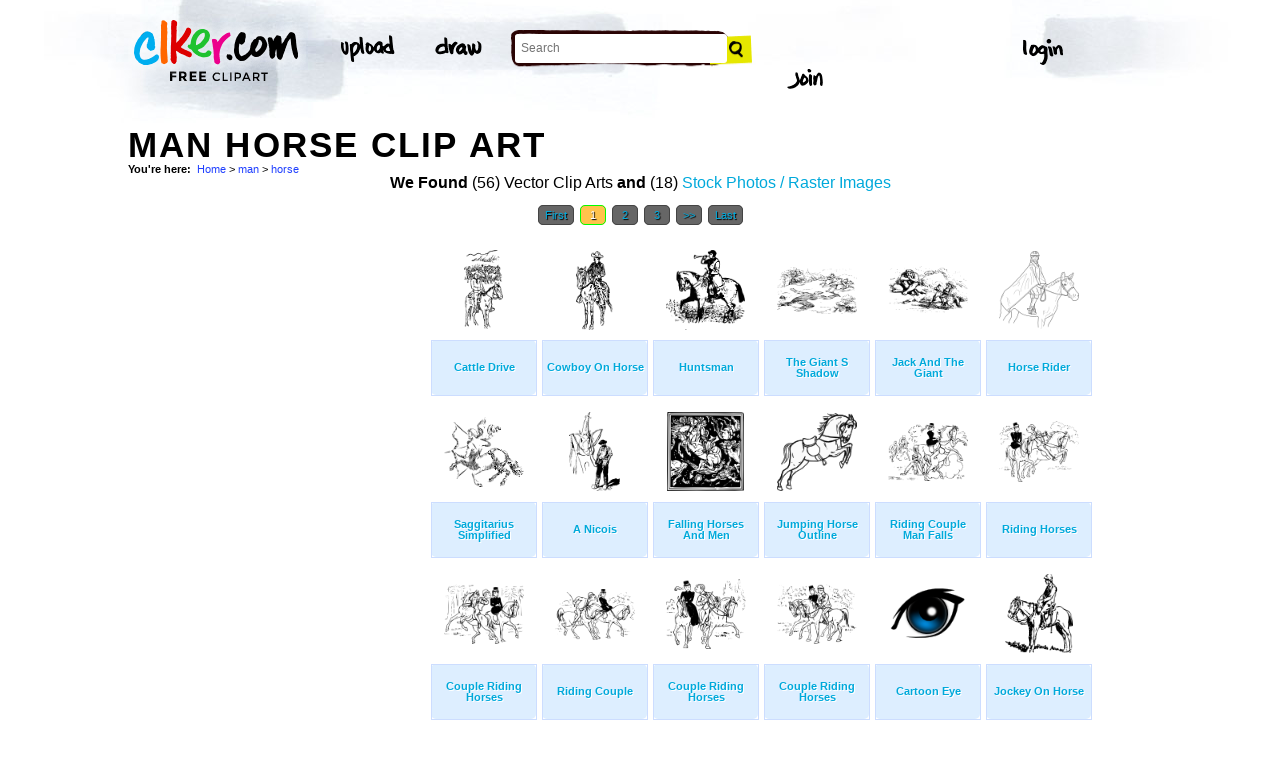

--- FILE ---
content_type: text/html; charset=UTF-8
request_url: http://www.clker.com/search/man+horse/1
body_size: 6084
content:
<!-- recent calls to FindTagularContents: ftc-3.144.168.106-9829261 : 0 : 1 -->
<!-- allow_update_tagular_cache: 1 -->
<!-- allow_update_tagular_cache: 1 -->
<!DOCTYPE html PUBLIC "-//W3C//DTD XHTML 1.0 Transitional//EN" "http://www.w3.org/TR/xhtml1/DTD/xhtml1-transitional.dtd">
<html xmlns="http://www.w3.org/1999/xhtml" lang="en" xml:lang="en">
  <head>
<script type="text/javascript">
if (top.location!= self.location) top.location = self.location;
</script>
    <meta http-equiv="Content-Type" content="text/html;charset=utf-8" />
    <script src='/inc/main.js' type='text/javascript'></script>
    <script src='/inc/jquery.tools.min.js' type='text/javascript'></script>
    
    <link rel="stylesheet" type="text/css" href="/styles/style.css"/>
    <link rel="stylesheet" href='/css/main.css'>
    

    <link rel="search" type="application/opensearchdescription+xml" title="Clker.com - the royalty free clip art" href="http://www.clker.com/clkersearch.xml"/>
        <title>Man Horse Clip Art  | Free Clip Art & Vector Art At Clker</title>
    <meta name='keywords' content='man, horse, saggitarius, taming, nicois, kartoon, hores, eys, barclay, gesturing, englishman, huntsman, bridle, hors, hourse, kuda, outlining, gb, noses, centaur, ax, jumps, bronco, mata, frederick, bucking, simplified, beating, mouths, riders, closing, fundraw, jockey, lean, miscellany, whip, toon, eyeballs, persons, mr, horseback, upside, clipart, cartoon, vector clip art, royalty free images, royalty free graphic, stock photos'/>
    <link rel="shortcut icon" href="/favicon.ico"/>
    <meta name='description' content='Search and use 100s of man horse clip arts and images all free! Royalty free, no fees, and download now in the size you need.'/>
<link rel='next' href='/search/man+horse/2' /><link rel="canonical" href="http://clker.com/search/horse+man/1" />
<!-- Google Analytics -->
<script type="text/javascript">
 var _gaq = _gaq || [];
 _gaq.push(['_setAccount', 'UA-22871762-2']);
 _gaq.push(['_trackPageview']);

 (function() {
   var ga = document.createElement('script'); ga.type = 'text/javascript'; ga.async = true;
   ga.src = ('https:' == document.location.protocol ? 'https://ssl' : 'http://www') + '.google-analytics.com/ga.js';
   var s = document.getElementsByTagName('script')[0];
   s.parentNode.insertBefore(ga, s);
 })();
</script>
<!-- End Google Analytics -->

<meta name="google-site-verification" content="BXWJK6MWO9IBIic1ZG8sH-Uvb5nEK-aVK-uuE6KG5AA" />
  </head>
  <body>

<!-- Navigation -->
<!-- This calls a webfont ONLY used when the user is logged in --><link href='//fonts.googleapis.com/css?family=Permanent+Marker' rel='stylesheet' type='text/css'>
<script src="/inc/main.js"></script>
<script>
	function editImage() {
		createCookie("edit",1,1);
		createCookie("orgid",-1,1);
		window.location = "/inc/svgedit/svg-editor.html?url=%2Finc%2Fclean.html%3Fid%3D";
	}
</script>
<div class=" matte navMain group">
	<a href="/" class="navLogo"><img src="/img/clker-logo.png" alt="CLKER FREE Clipart" height="#" width="#"></a>
	<ul class="broad">
		<li><a href="/upload.html"><img src="/img/upload.png" alt="upload" height="#" width="#"></a></li>
		<li><a href='#' onclick='editImage();'><img src="/img/draw.png" alt="draw" height="#" width="#"></a></li>
	</ul>

	<!-- Search Form -->
	<form class="navSearch capText" id="searchform" method="post" action="/redir.html">
		<!--<label>Search</label>-->
		<input type="text" name="terms" value="" placeholder="Search"/> 
		<input type="submit" value="Search"/>
		<input type="hidden" name="datatype" value="svgimage"/>
	</form>
	<!-- /Search Form -->
	
		<ul class="narrow capText ">
		<li><a href="#" class="fbButton"><img src="img/facebook-login.png" alt="Facebook" height="12px" width="12px"><span>Facebook Login</span></a></li>
		<li><a onclick="$('#joinForm').hide(); if($('#loginForm').is(':visible')) $('#loginForm').slideUp(); else $('#loginForm').slideDown();" class="navClick"><img src="/img/login.png" alt="Login" width="60" height="30"></a></li>
		<li><a onclick="$('#loginForm').hide(); if($('#joinForm').is(':visible')) $('#joinForm').slideUp(); else $('#joinForm').slideDown();" class="navClick"><img src="/img/join.png" alt="Join" width="60" height="30"></a></li>
	</ul>
	</div>
<!-- /Navigation -->
<!-- Loginform -->
<div name="loginForm" id="loginForm">
		<a class="closeX centerText" onclick="$('#loginForm').slideUp();" title="Close">X</a>
		<form method="post" class="loginForm matteInner group" action="https://www.clker.com/">

			<label class="capText">E-mail</label>
			<input type="text" name="email">
		
			<label class="capText">Password</label>
			<input type="password" name="password">
			
				<!--<label class="capText" style="color:#fbfbfc;">Login</label>-->
				<input class="buttonGreen" type="submit" name="submit" value="Login">
				
				<div class="rememberMe">
					<input type="checkbox" name="remember" style="display:inline;">
					<label class="tiny">Remember me</label>
				</div>
		</form>
</div>
<!-- /Loginform -->








<!-- Join Form -->
<div name="joinForm" id="joinForm">
		<a class="closeX centerText" onclick="$('#joinForm').slideUp();" title="Close">X</a>
		<form method="post" class="loginForm matteInner group" action="https://www.clker.com/">

					<label class="capText">Name</label>
					<input type="text" name="name">

					<label class="capText">E-mail</label>
					<input type="text" name="email">

					<label class="capText">Confirm E-mail</label>
					<input type="text" name="email">

					<label class="capText">Password</label>
					<input type="password" name="password">

					<label class="capText">Confirm Password</label>
					<input type="password" name="password">
				
					<input class="buttonGreen" type="submit" name="Signup" value="Join">
					
					<div class="rememberMe">
						<input type="checkbox" name="remember" style="display:inline;">
						<label class="tiny">Remember me</label>
					</div>			
		</form>
</div>
<!-- /Join Form -->
    <center>
<div id='thickborder'>
	<div>
		<h1><strong>Man Horse Clip Art<strong></h1><div xmlns:v="http://rdf.data-vocabulary.org/#"><div id='bcrumb'><b>You're here:</b>&nbsp;&nbsp;<span typeof='v:Breadcrumb'><a href='/'>Home</a></span> > <span typeof='v:Breadcrumb'><a href='/search/man/1'>man</a></span> > <span typeof='v:Breadcrumb'><a href='/search/man+horse/1'>horse</a></span> </div></div>	</div>
		<table width='100%'>
	  <tr>
	    <td valign='top'>
	      
<script type="text/javascript" charset="utf-8">
  (function(G,o,O,g,L,e){G['g']=G['g']||function(){(G['g']['q']=G['g']['q']||[]).push(
   arguments)},G['g']['t']=1*new Date;L=o.createElement(O),e=o.getElementsByTagName(
   O)[0];L.async=1;L.src='//www.google.com/adsense/search/async-ads.js';
  e.parentNode.insertBefore(L,e)})(window,document,'script','_googCsa');
</script>



<center><b>We Found</b> (56) Vector Clip Arts <b>and</b> (18) <a href='/search/man+horse/1/stock+photo'>Stock Photos / Raster Images</a> </center><center><!-- pages: 3 count: 56 pagesize: 26 --><div class='Nav'><a href='/search/man+horse/1'>First</a>&nbsp;<a class='ON' href='/search/man+horse/1'> 1 </a>&nbsp;<a href='/search/man+horse/2'> 2 </a>&nbsp;<a href='/search/man+horse/3'> 3 </a>&nbsp;<!-- starting from 20, going to 3 --><a href='/search/man+horse/2'>&gt;&gt;</a>&nbsp;<a href='/search/man+horse/3'>Last</a></div></center>
<script async src="//pagead2.googlesyndication.com/pagead/js/adsbygoogle.js"></script>
<!-- clker-search-left -->
<div style="float:left;">
<ins class="adsbygoogle"
     style="display:inline-block;width:300px;height:600px"
     data-ad-client="ca-pub-7297922744621696"
     data-ad-slot="6516546555"></ins>
<script>
(adsbygoogle = window.adsbygoogle || [""]).push({});
</script>
</div>
<div style="float:left;margin:3px"><table class='imtab'>
	<tr><td valign='bottom' align='center' height='100px'><a class='thumb' href='/clipart-12852.html'><img style='width:39.2px;height:79.2px;' src='/cliparts/1/e/9/f/1197086006670115704johnny_automatic_cattle_drive.svg.thumb.png' title='Cattle Drive Clip Art' alt='Cattle Drive Clip Art'/></a></td></tr>
	<tr><td class='caption' valign='middle' height='50px'><a href='/clipart-12852.html'><b>Cattle Drive</b></a></div></td></tr>
</table></div><div style="float:left;margin:3px"><table class='imtab'>
	<tr><td valign='bottom' align='center' height='100px'><a class='thumb' href='/clipart-12856.html'><img style='width:37.6px;height:78.4px;' src='/cliparts/5/e/3/9/1197086021599675195johnny_automatic_cowboy_on_horse_1.svg.thumb.png' title='Cowboy On Horse Clip Art' alt='Cowboy On Horse Clip Art'/></a></td></tr>
	<tr><td class='caption' valign='middle' height='50px'><a href='/clipart-12856.html'><b>Cowboy On Horse</b></a></div></td></tr>
</table></div><div style="float:left;margin:3px"><table class='imtab'>
	<tr><td valign='bottom' align='center' height='100px'><a class='thumb' href='/clipart-14484.html'><img style='width:78.4px;height:80px;' src='/cliparts/4/1/7/8/11971035691503323649johnny_automatic_huntsman.svg.thumb.png' title='Huntsman Clip Art' alt='Huntsman Clip Art'/></a></td></tr>
	<tr><td class='caption' valign='middle' height='50px'><a href='/clipart-14484.html'><b>Huntsman</b></a></div></td></tr>
</table></div><div style="float:left;margin:3px"><table class='imtab'>
	<tr><td valign='bottom' align='center' height='100px'><a class='thumb' href='/clipart-14759.html'><img style='width:80px;height:46.4px;' src='/cliparts/8/b/8/d/1197107114555768205johnny_automatic_the_giant_s_shadow.svg.thumb.png' title='The Giant S Shadow Clip Art' alt='The Giant S Shadow Clip Art'/></a></td></tr>
	<tr><td class='caption' valign='middle' height='50px'><a href='/clipart-14759.html'><b>The Giant S Shadow</b></a></div></td></tr>
</table></div><div style="float:left;margin:3px"><table class='imtab'>
	<tr><td valign='bottom' align='center' height='100px'><a class='thumb' href='/clipart-14760.html'><img style='width:80px;height:47.2px;' src='/cliparts/2/c/7/f/11971071281299557897johnny_automatic_Jack_and_the_giant.svg.thumb.png' title='Jack And The Giant Clip Art' alt='Jack And The Giant Clip Art'/></a></td></tr>
	<tr><td class='caption' valign='middle' height='50px'><a href='/clipart-14760.html'><b>Jack And The Giant</b></a></div></td></tr>
</table></div><div style="float:left;margin:3px"><table class='imtab'>
	<tr><td valign='bottom' align='center' height='100px'><a class='thumb' href='/clipart-15216.html'><img style='width:80px;height:77.6px;' src='/cliparts/f/d/7/9/1197121153512538547JicJac_Horse_and_Rider.svg.thumb.png' title='Horse Rider Clip Art' alt='Horse Rider Clip Art'/></a></td></tr>
	<tr><td class='caption' valign='middle' height='50px'><a href='/clipart-15216.html'><b>Horse Rider</b></a></div></td></tr>
</table></div><div style="float:left;margin:3px"><table class='imtab'>
	<tr><td valign='bottom' align='center' height='100px'><a class='thumb' href='/clipart-15537.html'><img style='width:80px;height:69.6px;' src='/cliparts/a/0/6/e/11971252931789344527FunDraw_dot_com_Saggitarius_Simplified.svg.thumb.png' title='Saggitarius Simplified Clip Art' alt='Saggitarius Simplified Clip Art'/></a></td></tr>
	<tr><td class='caption' valign='middle' height='50px'><a href='/clipart-15537.html'><b>Saggitarius Simplified</b></a></div></td></tr>
</table></div><div style="float:left;margin:3px"><table class='imtab'>
	<tr><td valign='bottom' align='center' height='100px'><a class='thumb' href='/clipart-16638.html'><img style='width:50.4px;height:79.2px;' src='/cliparts/c/2/4/c/1206559879588331764johnny_automatic_a_nicois.svg.thumb.png' title='A Nicois Clip Art' alt='A Nicois Clip Art'/></a></td></tr>
	<tr><td class='caption' valign='middle' height='50px'><a href='/clipart-16638.html'><b>A Nicois</b></a></div></td></tr>
</table></div><div style="float:left;margin:3px"><table class='imtab'>
	<tr><td valign='bottom' align='center' height='100px'><a class='thumb' href='/clipart-falling-horses-and-men.html'><img style='width:76.8px;height:79.2px;' src='/cliparts/5/6/2/3/12065750881210632701johnny_automatic_falling_horses_and_men.svg.thumb.png' title='Falling Horses And Men Clip Art' alt='Falling Horses And Men Clip Art'/></a></td></tr>
	<tr><td class='caption' valign='middle' height='50px'><a href='/clipart-falling-horses-and-men.html'><b>Falling Horses And Men</b></a></div></td></tr>
</table></div><div style="float:left;margin:3px"><table class='imtab'>
	<tr><td valign='bottom' align='center' height='100px'><a class='thumb' href='/clipart-jumping-horse-outline.html'><img style='width:80px;height:77.6px;' src='/cliparts/7/4/2/4/12065753201715078273warszawianka_Jumping_horse_outline_1.svg.thumb.png' title='Jumping Horse Outline Clip Art' alt='Jumping Horse Outline Clip Art'/></a></td></tr>
	<tr><td class='caption' valign='middle' height='50px'><a href='/clipart-jumping-horse-outline.html'><b>Jumping Horse Outline</b></a></div></td></tr>
</table></div><div style="float:left;margin:3px"><table class='imtab'>
	<tr><td valign='bottom' align='center' height='100px'><a class='thumb' href='/clipart-riding-couple-man-falls.html'><img style='width:80px;height:57.6px;' src='/cliparts/7/6/7/a/1206575491923318002papapishu_Riding_couple_6.svg.thumb.png' title='Riding Couple Man Falls Clip Art' alt='Riding Couple Man Falls Clip Art'/></a></td></tr>
	<tr><td class='caption' valign='middle' height='50px'><a href='/clipart-riding-couple-man-falls.html'><b>Riding Couple Man Falls</b></a></div></td></tr>
</table></div><div style="float:left;margin:3px"><table class='imtab'>
	<tr><td valign='bottom' align='center' height='100px'><a class='thumb' href='/clipart-riding-couple2.html'><img style='width:80px;height:60.8px;' src='/cliparts/e/2/b/7/1206575503174355708papapishu_Riding_couple_5.svg.thumb.png' title='Riding Horses Clip Art' alt='Riding Horses Clip Art'/></a></td></tr>
	<tr><td class='caption' valign='middle' height='50px'><a href='/clipart-riding-couple2.html'><b>Riding Horses</b></a></div></td></tr>
</table></div><div style="float:left;margin:3px"><table class='imtab'>
	<tr><td valign='bottom' align='center' height='100px'><a class='thumb' href='/clipart-riding-couple1.html'><img style='width:80px;height:60px;' src='/cliparts/b/8/8/b/12065755151087144907papapishu_Riding_couple_4.svg.thumb.png' title='Couple Riding Horses Clip Art' alt='Couple Riding Horses Clip Art'/></a></td></tr>
	<tr><td class='caption' valign='middle' height='50px'><a href='/clipart-riding-couple1.html'><b>Couple Riding Horses</b></a></div></td></tr>
</table></div><div style="float:left;margin:3px"><table class='imtab'>
	<tr><td valign='bottom' align='center' height='100px'><a class='thumb' href='/clipart-riding-couple.html'><img style='width:80px;height:50.4px;' src='/cliparts/0/3/0/f/1206575591687960527papapishu_Riding_couple_3.svg.thumb.png' title='Riding Couple Clip Art' alt='Riding Couple Clip Art'/></a></td></tr>
	<tr><td class='caption' valign='middle' height='50px'><a href='/clipart-riding-couple.html'><b>Riding Couple</b></a></div></td></tr>
</table></div><div style="float:left;margin:3px"><table class='imtab'>
	<tr><td valign='bottom' align='center' height='100px'><a class='thumb' href='/clipart-couple-riding-lean.html'><img style='width:80px;height:69.6px;' src='/cliparts/e/2/7/e/12065756041122733379papapishu_Riding_couple_2.svg.thumb.png' title='Couple Riding Horses Clip Art' alt='Couple Riding Horses Clip Art'/></a></td></tr>
	<tr><td class='caption' valign='middle' height='50px'><a href='/clipart-couple-riding-lean.html'><b>Couple Riding Horses</b></a></div></td></tr>
</table></div><div style="float:left;margin:3px"><table class='imtab'>
	<tr><td valign='bottom' align='center' height='100px'><a class='thumb' href='/clipart-couple-riding-horses.html'><img style='width:80px;height:60px;' src='/cliparts/b/f/b/9/1206575616476604882papapishu_Riding_couple_1.svg.thumb.png' title='Couple Riding Horses Clip Art' alt='Couple Riding Horses Clip Art'/></a></td></tr>
	<tr><td class='caption' valign='middle' height='50px'><a href='/clipart-couple-riding-horses.html'><b>Couple Riding Horses</b></a></div></td></tr>
</table></div><div style="float:left;margin:3px"><table class='imtab'>
	<tr><td valign='bottom' align='center' height='100px'><a class='thumb' href='/clipart-23244.html'><img style='width:80px;height:80px;' src='/cliparts/c/2/7/a/1216137653542424074narrowhouse_cartoon_eye.svg.thumb.png' title='Cartoon Eye Clip Art' alt='Cartoon Eye Clip Art'/></a></td></tr>
	<tr><td class='caption' valign='middle' height='50px'><a href='/clipart-23244.html'><b>Cartoon Eye</b></a></div></td></tr>
</table></div><div style="float:left;margin:3px"><table class='imtab'>
	<tr><td valign='bottom' align='center' height='100px'><a class='thumb' href='/clipart-24546.html'><img style='width:68px;height:79.2px;' src='/cliparts/d/2/1/6/12236146561747680026johnny_automatic_on_the_horse.svg.thumb.png' title='Jockey On Horse Clip Art' alt='Jockey On Horse Clip Art'/></a></td></tr>
	<tr><td class='caption' valign='middle' height='50px'><a href='/clipart-24546.html'><b>Jockey On Horse</b></a></div></td></tr>
</table></div><div style="float:left;margin:3px"><table class='imtab'>
	<tr><td valign='bottom' align='center' height='100px'><a class='thumb' href='/clipart-28835.html'><img style='width:50.4px;height:79.2px;' src='/cliparts/b/7/8/7/1245642861125417420johnny_automatic_riding_a_bucking_bronco.svg.thumb.png' title='Man Clip Art' alt='Man Clip Art'/></a></td></tr>
	<tr><td class='caption' valign='middle' height='50px'><a href='/clipart-28835.html'><b>Man</b></a></div></td></tr>
</table></div><div style="float:left;margin:3px"><table class='imtab'>
	<tr><td valign='bottom' align='center' height='100px'><a class='thumb' href='/clipart-england-britain.html'><img style='width:64.8px;height:80px;' src='/cliparts/g/S/V/A/1/P/england-britain-th.png' title='England Britain Clip Art' alt='England Britain Clip Art'/></a></td></tr>
	<tr><td class='caption' valign='middle' height='50px'><a href='/clipart-england-britain.html'><b>England Britain</b></a></div></td></tr>
</table></div><div style="float:left;margin:3px"><table class='imtab'>
	<tr><td valign='bottom' align='center' height='100px'><a class='thumb' href='/clipart-america.html'><img style='width:64px;height:79.2px;' src='/cliparts/V/4/z/O/w/3/america-th.png' title='America Clip Art' alt='America Clip Art'/></a></td></tr>
	<tr><td class='caption' valign='middle' height='50px'><a href='/clipart-america.html'><b>America</b></a></div></td></tr>
</table></div><div style="float:left;margin:3px"><table class='imtab'>
	<tr><td valign='bottom' align='center' height='100px'><a class='thumb' href='/clipart-komagata-near-asakusa-.html'><img style='width:56.8px;height:79.2px;' src='/cliparts/Z/r/P/c/n/7/komagata-near-asakusa-th.png' title='Komagata Near Asakusa. Clip Art' alt='Komagata Near Asakusa. Clip Art'/></a></td></tr>
	<tr><td class='caption' valign='middle' height='50px'><a href='/clipart-komagata-near-asakusa-.html'><b>Komagata Near Asakusa.</b></a></div></td></tr>
</table></div><div style="float:left;margin:3px"><table class='imtab'>
	<tr><td valign='bottom' align='center' height='100px'><a class='thumb' href='/clipart-tengu-and-miscellany-outline-pictures.html'><img style='width:80px;height:58.4px;' src='/cliparts/C/v/5/C/2/E/tengu-and-miscellany-outline-pictures-th.png' title='Tengu And Miscellany Outline Pictures Clip Art' alt='Tengu And Miscellany Outline Pictures Clip Art'/></a></td></tr>
	<tr><td class='caption' valign='middle' height='50px'><a href='/clipart-tengu-and-miscellany-outline-pictures.html'><b>Tengu And Miscellany Outline Pic...</b></a></div></td></tr>
</table></div><div style="float:left;margin:3px"><table class='imtab'>
	<tr><td valign='bottom' align='center' height='100px'><a class='thumb' href='/clipart--old-rough-and-ready-.html'><img style='width:80px;height:60px;' src='/cliparts/Z/O/0/N/j/t/old-rough-and-ready-th.png' title=' Old Rough And Ready  Clip Art' alt=' Old Rough And Ready  Clip Art'/></a></td></tr>
	<tr><td class='caption' valign='middle' height='50px'><a href='/clipart--old-rough-and-ready-.html'><b> Old Rough And Ready </b></a></div></td></tr>
</table></div><div style="float:left;margin:3px"><table class='imtab'>
	<tr><td valign='bottom' align='center' height='100px'><a class='thumb' href='/clipart-perser.html'><img style='width:80px;height:58.4px;' src='/cliparts/W/A/v/h/n/d/perser-th.png' title='Perser Clip Art' alt='Perser Clip Art'/></a></td></tr>
	<tr><td class='caption' valign='middle' height='50px'><a href='/clipart-perser.html'><b>Perser</b></a></div></td></tr>
</table></div><div style="float:left;margin:3px"><table class='imtab'>
	<tr><td valign='bottom' align='center' height='100px'><a class='thumb' href='/clipart-white-man-indian-man.html'><img style='width:80px;height:64px;' src='/cliparts/R/k/r/O/2/v/white-man-indian-man-th.png' title='White Man Indian Man Clip Art' alt='White Man Indian Man Clip Art'/></a></td></tr>
	<tr><td class='caption' valign='middle' height='50px'><a href='/clipart-white-man-indian-man.html'><b>White Man Indian Man</b></a></div></td></tr>
</table></div>
<div style="float:left;">
<!-- clker-search-bottom -->
<ins class="adsbygoogle"
     style="display:inline-block;width:728px;height:90px"
     data-ad-client="ca-pub-7297922744621696"
     data-ad-slot="9012354555"></ins>
<script>
(adsbygoogle = window.adsbygoogle || [""]).push({});
</script>
</div>
<div style="clear:both;"></div>
<center><div class='Nav'><a href='/search/man+horse/1'>First</a>&nbsp;<a class='ON' href='/search/man+horse/1'> 1 </a>&nbsp;<a href='/search/man+horse/2'> 2 </a>&nbsp;<a href='/search/man+horse/3'> 3 </a>&nbsp;<!-- starting from 20, going to 3 --><a href='/search/man+horse/2'>&gt;&gt;</a>&nbsp;<a href='/search/man+horse/3'>Last</a></div></center><div class='title2'>Sub categories to 'man horse'</div><div class='tags'>  <a href='/search/man+horse+american/1'>American</a> <a href='/search/man+horse+animal/1'>Animal</a> <a href='/search/man+horse+astrology/1'>Astrology</a> <a href='/search/man+horse+boat/1'>Boat</a> <a href='/search/man+horse+centaur/1'>Centaur</a> <a href='/search/man+horse+logo/1'>Logo</a> <a href='/search/man+horse+people/1'>People</a> <a href='/search/man+horse+ride/1'>Ride</a> <a href='/search/man+horse+rider/1'>Rider</a> <a href='/search/man+horse+white/1'>White</a> <a href='/search/man+horse+woman/1'>Woman</a></div><br/><div style="clear:both;"></div><br/><div class='title2'>Main categories</div><div class='tags'><a href='/search/animal/1'>Animal</a> <a href='/search/black/1'>Black</a> <a href='/search/blue/1'>Blue</a> <a href='/search/brown/1'>Brown</a> <a href='/search/button/1'>Button</a> <a href='/search/cartoon/1'>Cartoon</a> <a href='/search/clipart/1'>Clipart</a> <a href='/search/color/1'>Color</a> <a href='/search/diethealthsupplements/1'>Diethealthsupplements</a> <a href='/search/flower/1'>Flower</a> <a href='/search/forrst/1'>Forrst</a> <a href='/search/girl/1'>Girl</a> <a href='/search/glitch/1'>Glitch</a> <a href='/search/green/1'>Green</a> <a href='/search/grey/1'>Grey</a> <a href='/search/icon/1'>Icon</a> <a href='/search/logo/1'>Logo</a> <a href='/search/lptp/1'>Lptp</a> <a href='/search/man/1'>Man</a> <a href='/search/map/1'>Map</a> <a href='/search/mushroom/1'>Mushroom</a> <a href='/search/new/1'>New</a> <a href='/search/orange/1'>Orange</a> <a href='/search/outline/1'>Outline</a> <a href='/search/people/1'>People</a> <a href='/search/pink/1'>Pink</a> <a href='/search/purple/1'>Purple</a> <a href='/search/red/1'>Red</a> <a href='/search/sign/1'>Sign</a> <a href='/search/symbol/1'>Symbol</a> <a href='/search/tiger/1'>Tiger</a> <a href='/search/tree/1'>Tree</a> <a href='/search/twitter/1'>Twitter</a> <a href='/search/white/1'>White</a> <a href='/search/yellow/1'>Yellow</a> </div><div style='clear:both;height:15px;'></div><!--
0 - 0 - start
0 - 0 - include headers done
0 - 0 - include cache done
0 - 0 - include conf done
0 - 0 - login.php.ShowLoginForms: start
1 - 1 - login.php.ShowLoginForms: passed IsLoggedIn()
1 - 0 - login.php.ShowLoginForms: passed ShowLoginForm()(1)
1 - 0 - include login done
1 - 0 - include userinfo done
1 - 0 - include display done
1 - 0 - include stemmer done
1 - 0 - include cache done
1 - 0 - include thingtools done
1 - 0 - include searchtools done
1548 - 1547 - inc/tagfuncs retrieved subtags
1548 - 0 - include searchbar done
1548 - 0 - tags hashed. minratio: 0.75 type svgimage
1548 - 0 - words stemmed
1549 - 1 - got related items from db: 6268
1549 - 0 - filtered by score
1549 - 0 - related items sorted 56 ids
1549 - 0 - stored related items in cache
1549 - 0 - tags hashed. minratio: 0.75 type rasterimage
1549 - 0 - words stemmed
1550 - 1 - got related items from db: 1876
1550 - 0 - filtered by score
1550 - 0 - related items sorted 18 ids
1550 - 0 - stored related items in cache
1550 - 0 - got things
1550 - 0 - tags hashed. minratio: 0.75 type svgimage
1550 - 0 - got related items from cache
1645 - 95 - search results shown
1741 - 96 - tags done
1741 - 0 - inc/tagfuncs retrieved subtags
1741 - 0 - got tagular.  done, sending to template
-->	    </td>
	  </tr>
	</table>
</div>

<!-- Footer -->
<div class="matte group">
	<div class="foot">
		<ul class="capText group">
			<li><a href="/advertising.html">Advertise on clker</a></li>
			<li><a href="/bugs-features.html">Report a bug</a></li>
			<li><a href="/bugs-features.html">Request a feature</a></li>
			<li><a href="/needtagging.html">tag</a></li>
			<li class="last"><a href="/faq.html">FAQ</a></li>
		</ul>
		<ul class="capText group">
			<li><a href="/disclaimer.html">Terms of Use &amp; Disclaimer</a></li>
			<li><a href="/privacy-policy.html">Privacy</a></li>
			<li><a href="/dmcanotices.html">DMCA notices</a></li>
			<li class="last"><a href="/sponsored-results-disclosure.html">Affiliate Ads &amp; Sponsored Results</a></li>
		</ul>
		<p class="tiny">Clker.com is owned by Rolera LLC, 2270 Route 30, Oswego, IL 60543 support\at\clker\dot\com</p>
	</div>
</div>
<!-- /Footer -->

</center>
  </body>
</html>
